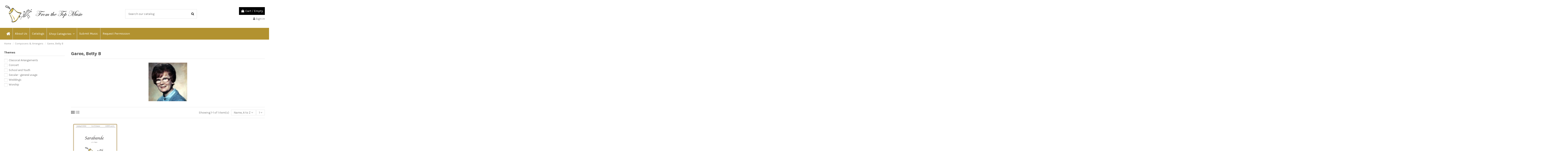

--- FILE ---
content_type: text/html; charset=utf-8
request_url: https://shop.fromthetopmusic.com/56-garee-betty-b
body_size: 15760
content:
<!doctype html>
<html lang="en">

<head>
    
        
  <meta charset="utf-8">


  <meta http-equiv="x-ua-compatible" content="ie=edge">



  


  


  <title>Garee, Betty B</title>
  
    
  
  
    
  
  <meta name="description" content="">
  <meta name="keywords" content="">
    
      <link rel="canonical" href="https://shop.fromthetopmusic.com/56-garee-betty-b">
    

  
      

  
    <script type="application/ld+json">
  {
    "@context": "https://schema.org",
    "@id": "#store-organization",
    "@type": "Organization",
    "name" : "From the Top Music",
    "url" : "https://shop.fromthetopmusic.com/",
  
      "logo": {
        "@type": "ImageObject",
        "url":"https://shop.fromthetopmusic.com/img/logo-1673534124.jpg"
      }
      }
</script>

<script type="application/ld+json">
  {
    "@context": "https://schema.org",
    "@type": "WebPage",
    "isPartOf": {
      "@type": "WebSite",
      "url":  "https://shop.fromthetopmusic.com/",
      "name": "From the Top Music"
    },
    "name": "Garee, Betty B",
    "url":  "https://shop.fromthetopmusic.com/56-garee-betty-b"
  }
</script>


  <script type="application/ld+json">
    {
      "@context": "https://schema.org",
      "@type": "BreadcrumbList",
      "itemListElement": [
                  {
            "@type": "ListItem",
            "position": 1,
            "name": "Home",
            "item": "https://shop.fromthetopmusic.com/"
          },              {
            "@type": "ListItem",
            "position": 2,
            "name": "Composers &amp; Arrangers",
            "item": "https://shop.fromthetopmusic.com/3-composers-arrangers"
          },              {
            "@type": "ListItem",
            "position": 3,
            "name": "Garee, Betty B",
            "item": "https://shop.fromthetopmusic.com/56-garee-betty-b"
          }          ]
    }
  </script>


  

  

    <script type="application/ld+json">
  {
    "@context": "https://schema.org",
    "@type": "ItemList",
    "itemListElement": [
          {
        "@type": "ListItem",
        "position": 0,
        "name": "Sarabande",
        "url": "https://shop.fromthetopmusic.com/home/839-sarabande.html"
      }        ]
  }
</script>



  
    
  



    <meta property="og:title" content="Garee, Betty B"/>
    <meta property="og:url" content="https://shop.fromthetopmusic.com/56-garee-betty-b"/>
    <meta property="og:site_name" content="From the Top Music"/>
    <meta property="og:description" content="">
    <meta property="og:type" content="website">


            <meta property="og:image" content="https://shop.fromthetopmusic.com/c/56-category_default/garee-betty-b.jpg">
        <meta property="og:image:width" content="1003">
        <meta property="og:image:height" content="200">
    





      <meta name="viewport" content="initial-scale=1,user-scalable=no,maximum-scale=1,width=device-width">
  




  <link rel="icon" type="image/vnd.microsoft.icon" href="https://shop.fromthetopmusic.com/img/favicon.ico?1673534124">
  <link rel="shortcut icon" type="image/x-icon" href="https://shop.fromthetopmusic.com/img/favicon.ico?1673534124">
    




    <link rel="stylesheet" href="https://shop.fromthetopmusic.com/themes/warehouse/assets/cache/theme-d77bd4118.css" type="text/css" media="all">




<link rel="preload" as="font"
      href="/themes/warehouse/assets/css/font-awesome/fonts/fontawesome-webfont.woff?v=4.7.0"
      type="font/woff" crossorigin="anonymous">
<link rel="preload" as="font"
      href="/themes/warehouse/assets/css/font-awesome/fonts/fontawesome-webfont.woff2?v=4.7.0"
      type="font/woff2" crossorigin="anonymous">


<link  rel="preload stylesheet"  as="style" href="/themes/warehouse/assets/css/font-awesome/css/font-awesome-preload.css"
       type="text/css" crossorigin="anonymous">





  

  <script>
        var elementorFrontendConfig = {"isEditMode":"","stretchedSectionContainer":"","instagramToken":false,"is_rtl":false,"ajax_csfr_token_url":"https:\/\/shop.fromthetopmusic.com\/module\/iqitelementor\/Actions?process=handleCsfrToken&ajax=1"};
        var iqitTheme = {"rm_sticky":"0","rm_breakpoint":0,"op_preloader":"0","cart_style":"floating","cart_confirmation":"modal","h_layout":"1","f_fixed":"","f_layout":"1","h_absolute":"0","h_sticky":"menu","hw_width":"inherit","hm_submenu_width":"fullwidth-background","h_search_type":"full","pl_lazyload":true,"pl_infinity":false,"pl_rollover":true,"pl_crsl_autoplay":false,"pl_slider_ld":4,"pl_slider_d":3,"pl_slider_t":2,"pl_slider_p":2,"pp_thumbs":"bottom","pp_zoom":"inner","pp_image_layout":"carousel","pp_tabs":"tabh","pl_grid_qty":false};
        var iqitcompare = {"nbProducts":0};
        var iqitcountdown_days = "d.";
        var iqitextendedproduct = {"speed":"70"};
        var iqitfdc_from = 0;
        var iqitmegamenu = {"sticky":"false","containerSelector":"#wrapper > .container"};
        var iqitwishlist = {"nbProducts":0};
        var prestashop = {"cart":{"products":[],"totals":{"total":{"type":"total","label":"Total","amount":0,"value":"$0.00"},"total_including_tax":{"type":"total","label":"Total (tax incl.)","amount":0,"value":"$0.00"},"total_excluding_tax":{"type":"total","label":"Total (tax excl.)","amount":0,"value":"$0.00"}},"subtotals":{"products":{"type":"products","label":"Subtotal","amount":0,"value":"$0.00"},"discounts":null,"shipping":{"type":"shipping","label":"Shipping","amount":0,"value":""},"tax":{"type":"tax","label":"Taxes","amount":0,"value":"$0.00"}},"products_count":0,"summary_string":"0 items","vouchers":{"allowed":0,"added":[]},"discounts":[],"minimalPurchase":0,"minimalPurchaseRequired":""},"currency":{"id":1,"name":"US Dollar","iso_code":"USD","iso_code_num":"840","sign":"$"},"customer":{"lastname":null,"firstname":null,"email":null,"birthday":null,"newsletter":null,"newsletter_date_add":null,"optin":null,"website":null,"company":null,"siret":null,"ape":null,"is_logged":false,"gender":{"type":null,"name":null},"addresses":[]},"language":{"name":"English (English)","iso_code":"en","locale":"en-US","language_code":"en-us","is_rtl":"0","date_format_lite":"m\/d\/Y","date_format_full":"m\/d\/Y H:i:s","id":1},"page":{"title":"","canonical":"https:\/\/shop.fromthetopmusic.com\/56-garee-betty-b","meta":{"title":"Garee, Betty B","description":"","keywords":"","robots":"index"},"page_name":"category","body_classes":{"lang-en":true,"lang-rtl":false,"country-US":true,"currency-USD":true,"layout-left-column":true,"page-category":true,"tax-display-disabled":true,"category-id-56":true,"category-Garee, Betty B":true,"category-id-parent-3":true,"category-depth-level-3":true},"admin_notifications":[]},"shop":{"name":"From the Top Music","logo":"https:\/\/shop.fromthetopmusic.com\/img\/logo-1673534124.jpg","stores_icon":"https:\/\/shop.fromthetopmusic.com\/img\/logo_stores.png","favicon":"https:\/\/shop.fromthetopmusic.com\/img\/favicon.ico"},"urls":{"base_url":"https:\/\/shop.fromthetopmusic.com\/","current_url":"https:\/\/shop.fromthetopmusic.com\/56-garee-betty-b","shop_domain_url":"https:\/\/shop.fromthetopmusic.com","img_ps_url":"https:\/\/shop.fromthetopmusic.com\/img\/","img_cat_url":"https:\/\/shop.fromthetopmusic.com\/img\/c\/","img_lang_url":"https:\/\/shop.fromthetopmusic.com\/img\/l\/","img_prod_url":"https:\/\/shop.fromthetopmusic.com\/img\/p\/","img_manu_url":"https:\/\/shop.fromthetopmusic.com\/img\/m\/","img_sup_url":"https:\/\/shop.fromthetopmusic.com\/img\/su\/","img_ship_url":"https:\/\/shop.fromthetopmusic.com\/img\/s\/","img_store_url":"https:\/\/shop.fromthetopmusic.com\/img\/st\/","img_col_url":"https:\/\/shop.fromthetopmusic.com\/img\/co\/","img_url":"https:\/\/shop.fromthetopmusic.com\/themes\/warehouse\/assets\/img\/","css_url":"https:\/\/shop.fromthetopmusic.com\/themes\/warehouse\/assets\/css\/","js_url":"https:\/\/shop.fromthetopmusic.com\/themes\/warehouse\/assets\/js\/","pic_url":"https:\/\/shop.fromthetopmusic.com\/upload\/","pages":{"address":"https:\/\/shop.fromthetopmusic.com\/address","addresses":"https:\/\/shop.fromthetopmusic.com\/addresses","authentication":"https:\/\/shop.fromthetopmusic.com\/login","cart":"https:\/\/shop.fromthetopmusic.com\/cart","category":"https:\/\/shop.fromthetopmusic.com\/index.php?controller=category","cms":"https:\/\/shop.fromthetopmusic.com\/index.php?controller=cms","contact":"https:\/\/shop.fromthetopmusic.com\/contact-us","discount":"https:\/\/shop.fromthetopmusic.com\/discount","guest_tracking":"https:\/\/shop.fromthetopmusic.com\/guest-tracking","history":"https:\/\/shop.fromthetopmusic.com\/order-history","identity":"https:\/\/shop.fromthetopmusic.com\/identity","index":"https:\/\/shop.fromthetopmusic.com\/","my_account":"https:\/\/shop.fromthetopmusic.com\/my-account","order_confirmation":"https:\/\/shop.fromthetopmusic.com\/order-confirmation","order_detail":"https:\/\/shop.fromthetopmusic.com\/index.php?controller=order-detail","order_follow":"https:\/\/shop.fromthetopmusic.com\/order-follow","order":"https:\/\/shop.fromthetopmusic.com\/order","order_return":"https:\/\/shop.fromthetopmusic.com\/index.php?controller=order-return","order_slip":"https:\/\/shop.fromthetopmusic.com\/credit-slip","pagenotfound":"https:\/\/shop.fromthetopmusic.com\/page-not-found","password":"https:\/\/shop.fromthetopmusic.com\/password-recovery","pdf_invoice":"https:\/\/shop.fromthetopmusic.com\/index.php?controller=pdf-invoice","pdf_order_return":"https:\/\/shop.fromthetopmusic.com\/index.php?controller=pdf-order-return","pdf_order_slip":"https:\/\/shop.fromthetopmusic.com\/index.php?controller=pdf-order-slip","prices_drop":"https:\/\/shop.fromthetopmusic.com\/prices-drop","product":"https:\/\/shop.fromthetopmusic.com\/index.php?controller=product","search":"https:\/\/shop.fromthetopmusic.com\/search","sitemap":"https:\/\/shop.fromthetopmusic.com\/sitemap","stores":"https:\/\/shop.fromthetopmusic.com\/stores","supplier":"https:\/\/shop.fromthetopmusic.com\/supplier","register":"https:\/\/shop.fromthetopmusic.com\/login?create_account=1","order_login":"https:\/\/shop.fromthetopmusic.com\/order?login=1"},"alternative_langs":[],"theme_assets":"\/themes\/warehouse\/assets\/","actions":{"logout":"https:\/\/shop.fromthetopmusic.com\/?mylogout="},"no_picture_image":{"bySize":{"small_default":{"url":"https:\/\/shop.fromthetopmusic.com\/img\/p\/en-default-small_default.jpg","width":98,"height":127},"cart_default":{"url":"https:\/\/shop.fromthetopmusic.com\/img\/p\/en-default-cart_default.jpg","width":125,"height":162},"home_default":{"url":"https:\/\/shop.fromthetopmusic.com\/img\/p\/en-default-home_default.jpg","width":236,"height":305},"large_default":{"url":"https:\/\/shop.fromthetopmusic.com\/img\/p\/en-default-large_default.jpg","width":381,"height":492},"medium_default":{"url":"https:\/\/shop.fromthetopmusic.com\/img\/p\/en-default-medium_default.jpg","width":452,"height":584},"thickbox_default":{"url":"https:\/\/shop.fromthetopmusic.com\/img\/p\/en-default-thickbox_default.jpg","width":1100,"height":1422}},"small":{"url":"https:\/\/shop.fromthetopmusic.com\/img\/p\/en-default-small_default.jpg","width":98,"height":127},"medium":{"url":"https:\/\/shop.fromthetopmusic.com\/img\/p\/en-default-large_default.jpg","width":381,"height":492},"large":{"url":"https:\/\/shop.fromthetopmusic.com\/img\/p\/en-default-thickbox_default.jpg","width":1100,"height":1422},"legend":""}},"configuration":{"display_taxes_label":false,"display_prices_tax_incl":false,"is_catalog":false,"show_prices":true,"opt_in":{"partner":false},"quantity_discount":{"type":"discount","label":"Unit discount"},"voucher_enabled":0,"return_enabled":0},"field_required":[],"breadcrumb":{"links":[{"title":"Home","url":"https:\/\/shop.fromthetopmusic.com\/"},{"title":"Composers & Arrangers","url":"https:\/\/shop.fromthetopmusic.com\/3-composers-arrangers"},{"title":"Garee, Betty B","url":"https:\/\/shop.fromthetopmusic.com\/56-garee-betty-b"}],"count":3},"link":{"protocol_link":"https:\/\/","protocol_content":"https:\/\/"},"time":1768383982,"static_token":"e98c8ee427517307bc7d9b007ba2fdeb","token":"9c5b7aacbcc745f400a9e61dbe61e310","debug":false};
        var prestashopFacebookAjaxController = "https:\/\/shop.fromthetopmusic.com\/module\/ps_facebook\/Ajax";
      </script>



  



    
    
    </head>

<body id="category" class="lang-en country-us currency-usd layout-left-column page-category tax-display-disabled category-id-56 category-garee-betty-b category-id-parent-3 category-depth-level-3 body-desktop-header-style-w-1">


    




    


<main id="main-page-content"  >
    
            

    <header id="header" class="desktop-header-style-w-1">
        
            
  <div class="header-banner">
    
  </div>




            <nav class="header-nav">
        <div class="container">
    
        <div class="row justify-content-between">
            <div class="col col-auto col-md left-nav">
                                            <div class="block-iqitlinksmanager block-iqitlinksmanager-2 block-links-inline d-inline-block">
            <ul>
                                                            <li>
                            <a
                                    href="https://shop.fromthetopmusic.com/content/1-delivery"
                                    title="Our terms and conditions of delivery"                                                                >
                                Delivery
                            </a>
                        </li>
                                                                                <li>
                            <a
                                    href="https://shop.fromthetopmusic.com/content/2-legal-notice"
                                    title="Legal notice"                                                                >
                                Legal Notice
                            </a>
                        </li>
                                                                                <li>
                            <a
                                    href="https://shop.fromthetopmusic.com/content/category/1-home"
                                    title=""                                                                >
                                Home
                            </a>
                        </li>
                                                </ul>
        </div>
    
            </div>
            <div class="col col-auto center-nav text-center">
                
             </div>
            <div class="col col-auto col-md right-nav text-right">
                <div class="d-inline-block">
    <a href="//shop.fromthetopmusic.com/module/iqitwishlist/view">
        <i class="fa fa-heart-o fa-fw" aria-hidden="true"></i> Wishlist (<span
                id="iqitwishlist-nb"></span>)
    </a>
</div>

             </div>
        </div>

                        </div>
            </nav>
        



<div id="desktop-header" class="desktop-header-style-1">
    
            
<div class="header-top">
    <div id="desktop-header-container" class="container">
        <div class="row align-items-center">
                            <div class="col col-auto col-header-left">
                    <div id="desktop_logo">
                        
  <a href="https://shop.fromthetopmusic.com/">
    <img class="logo img-fluid"
         src="https://shop.fromthetopmusic.com/img/logo-1673534124.jpg"
                  alt="From the Top Music"
         width="375"
         height="83"
    >
  </a>

                    </div>
                    
                </div>
                <div class="col col-header-center">
                                        <!-- Block search module TOP -->

<!-- Block search module TOP -->
<div id="search_widget" class="search-widget" data-search-controller-url="https://shop.fromthetopmusic.com/module/iqitsearch/searchiqit">
    <form method="get" action="https://shop.fromthetopmusic.com/module/iqitsearch/searchiqit">
        <div class="input-group">
            <input type="text" name="s" value="" data-all-text="Show all results"
                   data-blog-text="Blog post"
                   data-product-text="Product"
                   data-brands-text="Brand"
                   autocomplete="off" autocorrect="off" autocapitalize="off" spellcheck="false"
                   placeholder="Search our catalog" class="form-control form-search-control" />
            <button type="submit" class="search-btn">
                <i class="fa fa-search"></i>
            </button>
        </div>
    </form>
</div>
<!-- /Block search module TOP -->

<!-- /Block search module TOP -->


                    
                </div>
                        <div class="col col-auto col-header-right text-right">
                                    
                                            <div id="ps-shoppingcart-wrapper">
    <div id="ps-shoppingcart"
         class="header-cart-default ps-shoppingcart dropdown">
         <div id="blockcart" class="blockcart cart-preview"
         data-refresh-url="//shop.fromthetopmusic.com/module/ps_shoppingcart/ajax">
        <a id="cart-toogle" class="cart-toogle header-btn header-cart-btn" data-toggle="dropdown" data-display="static">
            <i class="fa fa-shopping-bag fa-fw icon" aria-hidden="true"><span class="cart-products-count-btn  d-none">0</span></i>
            <span class="info-wrapper">
            <span class="title">Cart</span>
            <span class="cart-toggle-details">
            <span class="text-faded cart-separator"> / </span>
                            Empty
                        </span>
            </span>
        </a>
        <div id="_desktop_blockcart-content" class="dropdown-menu-custom dropdown-menu">
    <div id="blockcart-content" class="blockcart-content" >
        <div class="cart-title">
            <span class="modal-title">Your cart</span>
            <button type="button" id="js-cart-close" class="close">
                <span>×</span>
            </button>
            <hr>
        </div>
                    <span class="no-items">There are no more items in your cart</span>
            </div>
</div> </div>




    </div>
</div>

                                        
                
                <div id="user_info">
            <a
                href="https://shop.fromthetopmusic.com/my-account"
                title="Log in to your customer account"
                rel="nofollow"
        ><i class="fa fa-user" aria-hidden="true"></i>
            <span>Sign in</span>
        </a>
    </div>


                
            </div>
            <div class="col-12">
                <div class="row">
                    
                </div>
            </div>
        </div>
    </div>
</div>
<div class="container iqit-megamenu-container">	<div id="iqitmegamenu-wrapper" class="iqitmegamenu-wrapper iqitmegamenu-all">
		<div class="container container-iqitmegamenu">
		<div id="iqitmegamenu-horizontal" class="iqitmegamenu  clearfix" role="navigation">

								
				<nav id="cbp-hrmenu" class="cbp-hrmenu cbp-horizontal cbp-hrsub-narrow">
					<ul>
												<li id="cbp-hrmenu-tab-1" class="cbp-hrmenu-tab cbp-hrmenu-tab-1 cbp-onlyicon ">
	<a href="https://shop.fromthetopmusic.com/" class="nav-link" >

								<span class="cbp-tab-title"> <i class="icon fa fa-home cbp-mainlink-icon"></i>
								</span>
														</a>
													</li>
												<li id="cbp-hrmenu-tab-3" class="cbp-hrmenu-tab cbp-hrmenu-tab-3 ">
	<a href="https://shop.fromthetopmusic.com/content/4-about-us" class="nav-link" >

								<span class="cbp-tab-title">
								About Us</span>
														</a>
													</li>
												<li id="cbp-hrmenu-tab-4" class="cbp-hrmenu-tab cbp-hrmenu-tab-4 ">
	<a href="https://shop.fromthetopmusic.com/content/6-catalogs" class="nav-link" >

								<span class="cbp-tab-title">
								Catalogs</span>
														</a>
													</li>
												<li id="cbp-hrmenu-tab-9" class="cbp-hrmenu-tab cbp-hrmenu-tab-9  cbp-has-submeu">
	<a role="button" class="cbp-empty-mlink nav-link">

								<span class="cbp-tab-title">
								Shop Categories <i class="fa fa-angle-down cbp-submenu-aindicator"></i></span>
														</a>
														<div class="cbp-hrsub col-12">
								<div class="cbp-hrsub-inner">
									<div class="container iqitmegamenu-submenu-container">
									
																																	




<div class="row menu_row menu-element  first_rows menu-element-id-1">
                

                                                




    <div class="col-4 cbp-menu-column cbp-menu-element menu-element-id-2 ">
        <div class="cbp-menu-column-inner">
                        
                
                
                                            <ul class="cbp-links cbp-valinks cbp-valinks-vertical">
                                                                                                <li><a href="https://shop.fromthetopmusic.com/3-composers-arrangers"
                                           >Composers &amp; Arrangers</a>
                                    </li>
                                                                                    </ul>
                    
                
            

            
            </div>    </div>
                                    




    <div class="col-4 cbp-menu-column cbp-menu-element menu-element-id-3 ">
        <div class="cbp-menu-column-inner">
                        
                
                
                                            <ul class="cbp-links cbp-valinks cbp-valinks-vertical">
                                                                                                                </ul>
                    
                
            

            
            </div>    </div>
                                    




    <div class="col-4 cbp-menu-column cbp-menu-element menu-element-id-4 ">
        <div class="cbp-menu-column-inner">
                        
                
                
                                            <ul class="cbp-links cbp-valinks cbp-valinks-vertical">
                                                                                                <li><a href="https://shop.fromthetopmusic.com/5-festival-music-upcoming"
                                           >Festival Music ~ upcoming</a>
                                    </li>
                                                                                    </ul>
                    
                
            

            
            </div>    </div>
                            
                </div>
																							




<div class="row menu_row menu-element  first_rows menu-element-id-5">
                

                                                




    <div class="col-4 cbp-menu-column cbp-menu-element menu-element-id-6 ">
        <div class="cbp-menu-column-inner">
                        
                
                
                                            <ul class="cbp-links cbp-valinks cbp-valinks-vertical">
                                                                                                <li><a href="https://shop.fromthetopmusic.com/6-handbell-choir-music"
                                           >Handbell Choir Music</a>
                                    </li>
                                                                                    </ul>
                    
                
            

            
            </div>    </div>
                                    




    <div class="col-4 cbp-menu-column cbp-menu-element menu-element-id-7 ">
        <div class="cbp-menu-column-inner">
                        
                
                
                                            <ul class="cbp-links cbp-valinks cbp-valinks-vertical">
                                                                                                <li><a href="https://shop.fromthetopmusic.com/7-handchimes-only"
                                           >Handchimes Only</a>
                                    </li>
                                                                                    </ul>
                    
                
            

            
            </div>    </div>
                                    




    <div class="col-4 cbp-menu-column cbp-menu-element menu-element-id-8 ">
        <div class="cbp-menu-column-inner">
                        
                
                
                                            <ul class="cbp-links cbp-valinks cbp-valinks-vertical">
                                                                                                <li><a href="https://shop.fromthetopmusic.com/8-hidden-gems"
                                           >Hidden Gems</a>
                                    </li>
                                                                                    </ul>
                    
                
            

            
            </div>    </div>
                            
                </div>
																							




<div class="row menu_row menu-element  first_rows menu-element-id-9">
                

                                                




    <div class="col-4 cbp-menu-column cbp-menu-element menu-element-id-10 ">
        <div class="cbp-menu-column-inner">
                        
                
                
                                            <ul class="cbp-links cbp-valinks cbp-valinks-vertical">
                                                                                                <li><a href="https://shop.fromthetopmusic.com/9-new-releases"
                                           >New Releases</a>
                                    </li>
                                                                                    </ul>
                    
                
            

            
            </div>    </div>
                                    




    <div class="col-4 cbp-menu-column cbp-menu-element menu-element-id-11 ">
        <div class="cbp-menu-column-inner">
                        
                
                
                                            <ul class="cbp-links cbp-valinks cbp-valinks-vertical">
                                                                                                <li><a href="https://shop.fromthetopmusic.com/10-catalogs"
                                           >Catalogs</a>
                                    </li>
                                                                                    </ul>
                    
                
            

            
            </div>    </div>
                                    




    <div class="col-4 cbp-menu-column cbp-menu-element menu-element-id-12 ">
        <div class="cbp-menu-column-inner">
                        
                
                
                                            <ul class="cbp-links cbp-valinks cbp-valinks-vertical">
                                                                                                <li><a href="https://shop.fromthetopmusic.com/11-mp3-accompaniment-tracks"
                                           >MP3 Accompaniment Tracks</a>
                                    </li>
                                                                                    </ul>
                    
                
            

            
            </div>    </div>
                            
                </div>
																							




<div class="row menu_row menu-element  first_rows menu-element-id-13">
                

                                                




    <div class="col-4 cbp-menu-column cbp-menu-element menu-element-id-14 ">
        <div class="cbp-menu-column-inner">
                        
                
                
                                            <ul class="cbp-links cbp-valinks cbp-valinks-vertical">
                                                                                                <li><a href="https://shop.fromthetopmusic.com/181-solos-ensembles"
                                           >Solos &amp; Ensembles</a>
                                    </li>
                                                                                    </ul>
                    
                
            

            
            </div>    </div>
                                    




    <div class="col-4 cbp-menu-column cbp-menu-element menu-element-id-15 ">
        <div class="cbp-menu-column-inner">
                        
                
                
                                            <ul class="cbp-links cbp-valinks cbp-valinks-vertical">
                                                                                                <li><a href="https://shop.fromthetopmusic.com/182-bells-instruments-voice"
                                           >Bells, Instruments, Voice</a>
                                    </li>
                                                                                    </ul>
                    
                
            

            
            </div>    </div>
                                    




    <div class="col-4 cbp-menu-column cbp-menu-element menu-element-id-16 ">
        <div class="cbp-menu-column-inner">
                        
                
                
                                            <ul class="cbp-links cbp-valinks cbp-valinks-vertical">
                                                                                                <li><a href="https://shop.fromthetopmusic.com/183-themes"
                                           >Themes</a>
                                    </li>
                                                                                    </ul>
                    
                
            

            
            </div>    </div>
                            
                </div>
																							




<div class="row menu_row menu-element  first_rows menu-element-id-17">
                

                                                




    <div class="col-4 cbp-menu-column cbp-menu-element menu-element-id-18 ">
        <div class="cbp-menu-column-inner">
                        
                
                
                                            <ul class="cbp-links cbp-valinks cbp-valinks-vertical">
                                                                                                <li><a href="https://shop.fromthetopmusic.com/184-level-of-difficulty"
                                           >Level of Difficulty</a>
                                    </li>
                                                                                    </ul>
                    
                
            

            
            </div>    </div>
                                    




    <div class="col-3 cbp-menu-column cbp-menu-element menu-element-id-19 ">
        <div class="cbp-menu-column-inner">
                        
                
                
                                            <ul class="cbp-links cbp-valinks cbp-valinks-vertical">
                                                                                                <li><a href="https://shop.fromthetopmusic.com/185-octave-ranges"
                                           >Octave Ranges</a>
                                    </li>
                                                                                    </ul>
                    
                
            

            
            </div>    </div>
                            
                </div>
																					
																			</div>
								</div>
							</div>
													</li>
												<li id="cbp-hrmenu-tab-5" class="cbp-hrmenu-tab cbp-hrmenu-tab-5 ">
	<a href="https://shop.fromthetopmusic.com/content/8-submit-music" class="nav-link" >

								<span class="cbp-tab-title">
								Submit Music</span>
														</a>
													</li>
												<li id="cbp-hrmenu-tab-6" class="cbp-hrmenu-tab cbp-hrmenu-tab-6 ">
	<a href="https://shop.fromthetopmusic.com/content/7-request-permission" class="nav-link" >

								<span class="cbp-tab-title">
								Request Permission</span>
														</a>
													</li>
											</ul>
				</nav>
		</div>
		</div>
		<div id="sticky-cart-wrapper"></div>
	</div>

<div id="_desktop_iqitmegamenu-mobile">
	<div id="iqitmegamenu-mobile">
		
		<ul>
		



	
	<li><a  href="https://shop.fromthetopmusic.com/" >Home</a></li><li><a  href="https://shop.fromthetopmusic.com/content/4-about-us" >About us</a></li><li><a  href="https://shop.fromthetopmusic.com/content/6-catalogs" >Catalogs</a></li><li><a  href="https://shop.fromthetopmusic.com/content/7-request-permission" >Request Permission</a></li><li><a  href="https://shop.fromthetopmusic.com/content/8-submit-music" >Submit Music</a></li><li><span class="mm-expand"><i class="fa fa-angle-down expand-icon" aria-hidden="true"></i><i class="fa fa-angle-up close-icon" aria-hidden="true"></i></span><a  href="https://shop.fromthetopmusic.com/3-composers-arrangers" >Composers &amp; Arrangers</a>
	<ul><li><a  href="https://shop.fromthetopmusic.com/290-avant-bob" >Avant, Bob</a></li><li><a  href="https://shop.fromthetopmusic.com/12-afdahl-lee-j" >Afdahl, Lee J</a></li><li><a  href="https://shop.fromthetopmusic.com/13-agape-ringers" >Agape Ringers</a></li><li><a  href="https://shop.fromthetopmusic.com/14-alequin-meredith" >Alequin, Meredith</a></li><li><a  href="https://shop.fromthetopmusic.com/15-allen-paul" >Allen, Paul</a></li><li><a  href="https://shop.fromthetopmusic.com/16-anderson-christine" >Anderson, Christine</a></li><li><a  href="https://shop.fromthetopmusic.com/17-anderson-douglas" >Anderson, Douglas</a></li><li><a  href="https://shop.fromthetopmusic.com/18-anschicks-phyllis" >Anschicks, Phyllis</a></li><li><a  href="https://shop.fromthetopmusic.com/19-aprile-william" >Aprile, William</a></li><li><a  href="https://shop.fromthetopmusic.com/20-ashley-linda" >Ashley, Linda</a></li><li><a  href="https://shop.fromthetopmusic.com/21-austin-brenda" >Austin, Brenda</a></li><li><a  href="https://shop.fromthetopmusic.com/22-avila-carlos-j" >Ávila, Carlos J</a></li><li><a  href="https://shop.fromthetopmusic.com/23-baker-dave" >Baker, Dave</a></li><li><a  href="https://shop.fromthetopmusic.com/24-barnard-nicholas" >Barnard, Nicholas</a></li><li><a  href="https://shop.fromthetopmusic.com/25-barrow-lee-g" >Barrow, Lee G.</a></li><li><a  href="https://shop.fromthetopmusic.com/26-bauer-lawrence-p-jr" >Bauer, Lawrence P, Jr</a></li><li><a  href="https://shop.fromthetopmusic.com/292-bawden-james-s-" >Bawden, James S.</a></li><li><a  href="https://shop.fromthetopmusic.com/27-benton-douglas-j" >Benton, Douglas J</a></li><li><a  href="https://shop.fromthetopmusic.com/28-benton-robin" >Benton, Robin</a></li><li><a  href="https://shop.fromthetopmusic.com/29-berryman-stephanie" >Berryman, Stephanie</a></li><li><a  href="https://shop.fromthetopmusic.com/30-bettcher-peggy" >Bettcher, Peggy</a></li><li><a  href="https://shop.fromthetopmusic.com/31-blakey-helen" >Blakey, Helen</a></li><li><a  href="https://shop.fromthetopmusic.com/32-blanton-michael" >Blanton, Michael</a></li><li><a  href="https://shop.fromthetopmusic.com/33-boatright-linda" >Boatright, Linda</a></li><li><a  href="https://shop.fromthetopmusic.com/34-boswell-ambeisa" >Boswell, Ambeisa</a></li><li><a  href="https://shop.fromthetopmusic.com/293-brandt-billy" >Brandt, Billy</a></li><li><a  href="https://shop.fromthetopmusic.com/308-bromme-derek" >Bromme, Derek</a></li><li><a  href="https://shop.fromthetopmusic.com/35-burton-chris" >Burton, Chris</a></li><li><a  href="https://shop.fromthetopmusic.com/36-caimano-dorothy" >Caimano, Dorothy</a></li><li><a  href="https://shop.fromthetopmusic.com/37-callahan-frances" >Callahan, Frances</a></li><li><a  href="https://shop.fromthetopmusic.com/38-caminiti-cj" >Caminiti, CJ</a></li><li><a  href="https://shop.fromthetopmusic.com/39-cassils-craig" >Cassils, Craig</a></li><li><a  href="https://shop.fromthetopmusic.com/40-childers-brian" >Childers, Brian</a></li><li><a  href="https://shop.fromthetopmusic.com/41-compton-matthew" >Compton, Matthew</a></li><li><a  href="https://shop.fromthetopmusic.com/42-daniel-joseph" >Daniel, Joseph</a></li><li><a  href="https://shop.fromthetopmusic.com/43-davidson-beth" >Davidson, Beth</a></li><li><a  href="https://shop.fromthetopmusic.com/44-dewalt-darryl" >Dewalt, Darryl</a></li><li><a  href="https://shop.fromthetopmusic.com/45-donoho-diana" >Donoho, Diana</a></li><li><a  href="https://shop.fromthetopmusic.com/46-dorgan-lonnie" >Dorgan, Lonnie</a></li><li><a  href="https://shop.fromthetopmusic.com/296-paul-douglas" >Paul Douglas</a></li><li><a  href="https://shop.fromthetopmusic.com/47-downey-erin" >Downey, Erin</a></li><li><a  href="https://shop.fromthetopmusic.com/48-downey-gail" >Downey, Gail</a></li><li><a  href="https://shop.fromthetopmusic.com/49-durbin-monika" >Durbin, Monika</a></li><li><a  href="https://shop.fromthetopmusic.com/50-edwards-dan-r" >Edwards, Dan R</a></li><li><a  href="https://shop.fromthetopmusic.com/51-eithun-mitchell" >Eithun, Mitchell</a></li><li><a  href="https://shop.fromthetopmusic.com/52-ekle-dillon-j" >Ekle, Dillon J</a></li><li><a  href="https://shop.fromthetopmusic.com/53-estabrook-dean-m" >Estabrook, Dean M</a></li><li><a  href="https://shop.fromthetopmusic.com/307-ethridge-robin" >Ethridge, Robin</a></li><li><a  href="https://shop.fromthetopmusic.com/54-fast-mary-lou" >Fast, Mary Lou</a></li><li><a  href="https://shop.fromthetopmusic.com/55-galyon-joe" >Galyon, Joe</a></li><li><a  href="https://shop.fromthetopmusic.com/309-gardner-robert" >Gardner, Robert</a></li><li><a  href="https://shop.fromthetopmusic.com/56-garee-betty-b" >Garee, Betty B</a></li><li><a  href="https://shop.fromthetopmusic.com/57-garton-sue" >Garton, Sue</a></li><li><a  href="https://shop.fromthetopmusic.com/310-gibby-daniel" >Gibby, Daniel</a></li><li><a  href="https://shop.fromthetopmusic.com/58-gideon-jonathon" >Gideon, Jonathon</a></li><li><a  href="https://shop.fromthetopmusic.com/59-gingrich-shawn" >Gingrich, Shawn</a></li><li><a  href="https://shop.fromthetopmusic.com/60-glasgow-michael" >Glasgow, Michael</a></li><li><a  href="https://shop.fromthetopmusic.com/61-gramann-fred" >Gramann, Fred</a></li><li><a  href="https://shop.fromthetopmusic.com/62-green-brad" >Green, Brad</a></li><li><a  href="https://shop.fromthetopmusic.com/63-griffin-jackie" >Griffin, Jackie</a></li><li><a  href="https://shop.fromthetopmusic.com/64-gross-william" >Gross, William</a></li><li><a  href="https://shop.fromthetopmusic.com/65-guebert-alex" >Guebert, Alex</a></li><li><a  href="https://shop.fromthetopmusic.com/66-habicht-ann" >Habicht, Ann</a></li><li><a  href="https://shop.fromthetopmusic.com/67-hakes-derek-k" >Hakes, Derek K</a></li><li><a  href="https://shop.fromthetopmusic.com/68-handley-andrea" >Handley, Andrea</a></li><li><a  href="https://shop.fromthetopmusic.com/69-hanson-nicholas-a" >Hanson, Nicholas A</a></li><li><a  href="https://shop.fromthetopmusic.com/70-hessemer-kay" >Hessemer, Kay</a></li><li><a  href="https://shop.fromthetopmusic.com/71-holdsworth-rick" >Holdsworth, Rick</a></li><li><a  href="https://shop.fromthetopmusic.com/72-hooper-john" >Hooper, John</a></li><li><a  href="https://shop.fromthetopmusic.com/73-huddleston-j-christine" >Huddleston, J. Christine</a></li><li><a  href="https://shop.fromthetopmusic.com/74-hurlbutt-patricia" >Hurlbutt, Patricia</a></li><li><a  href="https://shop.fromthetopmusic.com/75-hytch-kenneth" >Hytch, Kenneth</a></li><li><a  href="https://shop.fromthetopmusic.com/76-johnson-jad-and-allison" >Johnson, Jad and Allison</a></li><li><a  href="https://shop.fromthetopmusic.com/77-johnson-richard" >Johnson, Richard</a></li><li><a  href="https://shop.fromthetopmusic.com/78-jordan-david" >Jordan, David</a></li><li><a  href="https://shop.fromthetopmusic.com/79-joy-michael" >Joy, Michael</a></li><li><a  href="https://shop.fromthetopmusic.com/297-kaylor-jason" >Kaylor, Jason</a></li><li><a  href="https://shop.fromthetopmusic.com/80-keith-heather" >Keith, Heather</a></li><li><a  href="https://shop.fromthetopmusic.com/81-kellermeyer-david" >Kellermeyer, David</a></li><li><a  href="https://shop.fromthetopmusic.com/82-kent-david-r" >Kent, David R</a></li><li><a  href="https://shop.fromthetopmusic.com/304-kerr-jonathan-w" >Kerr, Jonathan W</a></li><li><a  href="https://shop.fromthetopmusic.com/83-kinney-paul" >Kinney, Paul</a></li><li><a  href="https://shop.fromthetopmusic.com/84-ko-kevin" >Ko, Kevin</a></li><li><a  href="https://shop.fromthetopmusic.com/85-kristenson-jane" >Kristenson, Jane</a></li><li><a  href="https://shop.fromthetopmusic.com/86-krug-jason" >Krug, Jason</a></li><li><a  href="https://shop.fromthetopmusic.com/87-lamb-linda-r" >Lamb, Linda R</a></li><li><a  href="https://shop.fromthetopmusic.com/88-lamb-robert-james" >Lamb, Robert James</a></li><li><a  href="https://shop.fromthetopmusic.com/89-laumann-craig" >Laumann, Craig</a></li><li><a  href="https://shop.fromthetopmusic.com/90-leung-chi-hin" >Leung, Chi-hin</a></li><li><a  href="https://shop.fromthetopmusic.com/91-lewis-blanche-marie" >Lewis, Blanche Marie</a></li><li><a  href="https://shop.fromthetopmusic.com/92-loiacono-kenneth" >Loiacono, Kenneth</a></li><li><a  href="https://shop.fromthetopmusic.com/93-love-joel" >Love, Joel</a></li><li><a  href="https://shop.fromthetopmusic.com/94-luttrell-sueda" >Luttrell, Sueda</a></li><li><a  href="https://shop.fromthetopmusic.com/95-lyons-danny" >Lyons, Danny</a></li><li><a  href="https://shop.fromthetopmusic.com/96-maakestad-amy" >Maakestad, Amy</a></li><li><a  href="https://shop.fromthetopmusic.com/97-malinowski-john" >Malinowski, John</a></li><li><a  href="https://shop.fromthetopmusic.com/98-mallory-ron" >Mallory, Ron</a></li><li><a  href="https://shop.fromthetopmusic.com/99-martin-bob" >Martin, Bob</a></li><li><a  href="https://shop.fromthetopmusic.com/100-martinez-ortiz-rafael-d" >Martinez-Ortiz, Rafael D</a></li><li><a  href="https://shop.fromthetopmusic.com/101-martinez-felix-s" >Martínez, Félix S.</a></li><li><a  href="https://shop.fromthetopmusic.com/102-mathis-william-h" >Mathis, William H</a></li><li><a  href="https://shop.fromthetopmusic.com/103-mazzatenta-michael" >Mazzatenta, Michael</a></li><li><a  href="https://shop.fromthetopmusic.com/104-mcchesney-kevin" >McChesney, Kevin</a></li><li><a  href="https://shop.fromthetopmusic.com/105-mcghee-rebekah" >McGhee, Rebekah</a></li><li><a  href="https://shop.fromthetopmusic.com/106-mcglasson-scott" >McGlasson, Scott</a></li><li><a  href="https://shop.fromthetopmusic.com/107-mcklveen-paul" >McKlveen, Paul</a></li><li><a  href="https://shop.fromthetopmusic.com/108-merrett-fred-a" >Merrett, Fred A</a></li><li><a  href="https://shop.fromthetopmusic.com/109-meyer-kurt" >Meyer, Kurt</a></li><li><a  href="https://shop.fromthetopmusic.com/294-meyer-patrick-w" >Meyer, Patrick W</a></li><li><a  href="https://shop.fromthetopmusic.com/110-mills-tom" >Mills, Tom</a></li><li><a  href="https://shop.fromthetopmusic.com/111-missel-tammera" >Missel, Tammera</a></li><li><a  href="https://shop.fromthetopmusic.com/112-mizell-carol-lynn" >Mizell, Carol Lynn</a></li><li><a  href="https://shop.fromthetopmusic.com/113-morris-hart" >Morris, Hart</a></li><li><a  href="https://shop.fromthetopmusic.com/114-murphy-marcia-m" >Murphy, Marcia M</a></li><li><a  href="https://shop.fromthetopmusic.com/115-nelson-susan-t" >Nelson, Susan T</a></li><li><a  href="https://shop.fromthetopmusic.com/116-newell-frances" >Newell, Frances</a></li><li><a  href="https://shop.fromthetopmusic.com/117-norman-nancy" >Norman, Nancy</a></li><li><a  href="https://shop.fromthetopmusic.com/118-norris-leila" >Norris, Leila</a></li><li><a  href="https://shop.fromthetopmusic.com/119-nugent-raymond" >Nugent, Raymond</a></li><li><a  href="https://shop.fromthetopmusic.com/120-olstad-brent" >Olstad, Brent</a></li><li><a  href="https://shop.fromthetopmusic.com/121-onstead-caleb" >Onstead, Caleb</a></li><li><a  href="https://shop.fromthetopmusic.com/122-palmer-j-h-laverne" >Palmer, J H LaVerne</a></li><li><a  href="https://shop.fromthetopmusic.com/123-park-h" >Park, H.</a></li><li><a  href="https://shop.fromthetopmusic.com/124-parsons-thomas-e" >Parsons, Thomas E</a></li><li><a  href="https://shop.fromthetopmusic.com/125-patty-jane" >Patty, Jane</a></li><li><a  href="https://shop.fromthetopmusic.com/126-peck-chris" >Peck, Chris</a></li><li><a  href="https://shop.fromthetopmusic.com/127-peery-charles-e" >Peery, Charles E</a></li><li><a  href="https://shop.fromthetopmusic.com/128-peters-elizabeth" >Peters, Elizabeth</a></li><li><a  href="https://shop.fromthetopmusic.com/129-pfitzinger-scott" >Pfitzinger, Scott</a></li><li><a  href="https://shop.fromthetopmusic.com/130-phillips-judy" >Phillips, Judy</a></li><li><a  href="https://shop.fromthetopmusic.com/131-pinson-joseph" >Pinson, Joseph</a></li><li><a  href="https://shop.fromthetopmusic.com/132-prins-matthew" >Prins, Matthew</a></li><li><a  href="https://shop.fromthetopmusic.com/133-purvis-jasmine" >Purvis, Jasmine</a></li><li><a  href="https://shop.fromthetopmusic.com/134-quadrille-sharon-schmidt" >Quadrille - Sharon Schmidt</a></li><li><a  href="https://shop.fromthetopmusic.com/135-radford-betty-b" >Radford, Betty B</a></li><li><a  href="https://shop.fromthetopmusic.com/136-ragan-guy" >Ragan, Guy</a></li><li><a  href="https://shop.fromthetopmusic.com/305-reed-christopher" >Reed, Christopher</a></li><li><a  href="https://shop.fromthetopmusic.com/137-reese-alan-d" >Reese, Alan D.</a></li><li><a  href="https://shop.fromthetopmusic.com/138-riker-robert-scott" >Riker, Robert Scott</a></li><li><a  href="https://shop.fromthetopmusic.com/139-ringham-william" >Ringham, William</a></li><li><a  href="https://shop.fromthetopmusic.com/140-rios-escribano-enrique" >Rios-Escribano, Enrique</a></li><li><a  href="https://shop.fromthetopmusic.com/299-ristow-caitlin" >Ristow, Caitlin</a></li><li><a  href="https://shop.fromthetopmusic.com/141-rivera-aponte-carlos-e" >Rivera-Aponte, Carlos E</a></li><li><a  href="https://shop.fromthetopmusic.com/142-scheffter-barbara" >Scheffter, Barbara</a></li><li><a  href="https://shop.fromthetopmusic.com/143-scholes-linda" >Scholes, Linda</a></li><li><a  href="https://shop.fromthetopmusic.com/144-seemann-brian" >Seemann, Brian</a></li><li><a  href="https://shop.fromthetopmusic.com/145-sherlock-tim" >Sherlock, Tim</a></li><li><a  href="https://shop.fromthetopmusic.com/146-sherman-arnold" >Sherman, Arnold</a></li><li><a  href="https://shop.fromthetopmusic.com/147-smith-carol" >Smith, Carol</a></li><li><a  href="https://shop.fromthetopmusic.com/148-spicer-robert" >Spicer, Robert</a></li><li><a  href="https://shop.fromthetopmusic.com/149-stephenson-valerie" >Stephenson, Valerie</a></li><li><a  href="https://shop.fromthetopmusic.com/150-stewart-kevin" >Stewart, Kevin</a></li><li><a  href="https://shop.fromthetopmusic.com/151-stover-eric-m" >Stover, Eric M</a></li><li><a  href="https://shop.fromthetopmusic.com/152-strepka-kimberlee" >Strepka, Kimberlee</a></li><li><a  href="https://shop.fromthetopmusic.com/153-stroobach-erwin" >Stroobach, Erwin</a></li><li><a  href="https://shop.fromthetopmusic.com/154-stults-tyleen" >Stults, Tyleen</a></li><li><a  href="https://shop.fromthetopmusic.com/155-sue-larry" >Sue, Larry</a></li><li><a  href="https://shop.fromthetopmusic.com/156-tervo-brian" >Tervo, Brian</a></li><li><a  href="https://shop.fromthetopmusic.com/157-thompson-karen" >Thompson, Karen</a></li><li><a  href="https://shop.fromthetopmusic.com/158-thompson-martha-lynn" >Thompson, Martha Lynn</a></li><li><a  href="https://shop.fromthetopmusic.com/159-treisback-judith" >Treisback, Judith</a></li><li><a  href="https://shop.fromthetopmusic.com/160-tucker-benjamin" >Tucker, Benjamin</a></li><li><a  href="https://shop.fromthetopmusic.com/161-tucker-sondra" >Tucker, Sondra</a></li><li><a  href="https://shop.fromthetopmusic.com/298-turner-julie" >Turner, Julie</a></li><li><a  href="https://shop.fromthetopmusic.com/162-usher-marquise" >Usher, Marquise</a></li><li><a  href="https://shop.fromthetopmusic.com/300-ujifusa-daniel" >Ujifusa, Daniel</a></li><li><a  href="https://shop.fromthetopmusic.com/163-waldron-thomas-m" >Waldron, Thomas M</a></li><li><a  href="https://shop.fromthetopmusic.com/303-walsh-mary-s" >Walsh, Mary S.</a></li><li><a  href="https://shop.fromthetopmusic.com/164-waugh-timothy-h" >Waugh, Timothy H</a></li><li><a  href="https://shop.fromthetopmusic.com/165-webber-kyle" >Webber, Kyle</a></li><li><a  href="https://shop.fromthetopmusic.com/166-werner-barbara" >Werner, Barbara</a></li><li><a  href="https://shop.fromthetopmusic.com/167-white-jeff" >White, Jeff</a></li><li><a  href="https://shop.fromthetopmusic.com/168-williams-gina-marie" >Williams, Gina Marie</a></li><li><a  href="https://shop.fromthetopmusic.com/169-wilson-malcolm-c" >Wilson, Malcolm C</a></li><li><a  href="https://shop.fromthetopmusic.com/170-wissinger-kathleen" >Wissinger, Kathleen</a></li><li><a  href="https://shop.fromthetopmusic.com/171-wood-d-ann" >Wood, D Ann</a></li><li><a  href="https://shop.fromthetopmusic.com/172-yiu-chris" >Yiu, Chris</a></li></ul></li><li><a  href="https://shop.fromthetopmusic.com/5-festival-music-upcoming" >Festival Music ~ upcoming</a></li><li><a  href="https://shop.fromthetopmusic.com/6-handbell-choir-music" >Handbell Choir Music</a></li><li><a  href="https://shop.fromthetopmusic.com/7-handchimes-only" >Handchimes Only</a></li><li><a  href="https://shop.fromthetopmusic.com/8-hidden-gems" >Hidden Gems</a></li><li><a  href="https://shop.fromthetopmusic.com/9-new-releases" >New Releases</a></li><li><span class="mm-expand"><i class="fa fa-angle-down expand-icon" aria-hidden="true"></i><i class="fa fa-angle-up close-icon" aria-hidden="true"></i></span><a  href="https://shop.fromthetopmusic.com/10-catalogs" >Catalogs</a>
	<ul><li><a  href="https://shop.fromthetopmusic.com/180-2023-january-catalog" >2023 January Catalog</a></li><li><a  href="https://shop.fromthetopmusic.com/177-2021-june-catalog" >2021 June Catalog</a></li><li><a  href="https://shop.fromthetopmusic.com/178-2022-january-catalog" >2022 January Catalog</a></li><li><a  href="https://shop.fromthetopmusic.com/179-2022-june-catalog" >2022 June Catalog</a></li><li><a  href="https://shop.fromthetopmusic.com/289-2023-summer" >2023 Summer</a></li><li><a  href="https://shop.fromthetopmusic.com/291-new-releases" >New Releases</a></li><li><a  href="https://shop.fromthetopmusic.com/302-2024-summer-catalog" >2024 Summer Catalog</a></li><li><a  href="https://shop.fromthetopmusic.com/306-2025-winter-catalog" >2025 Winter Catalog</a></li><li><a  href="https://shop.fromthetopmusic.com/311-2025-summer-catalog" >2025 Summer Catalog</a></li></ul></li><li><a  href="https://shop.fromthetopmusic.com/11-mp3-accompaniment-tracks" >MP3 Accompaniment Tracks</a></li>
		</ul>
		
	</div>
</div>
</div>


    </div>



    <div id="mobile-header" class="mobile-header-style-1">
                    <div id="mobile-header-sticky">
    <div class="container">
        <div class="mobile-main-bar">
            <div class="row no-gutters align-items-center row-mobile-header">
                <div class="col col-auto col-mobile-btn col-mobile-btn-menu col-mobile-menu-push">
                    <a class="m-nav-btn" data-toggle="dropdown" data-display="static"><i class="fa fa-bars" aria-hidden="true"></i>
                        <span>Menu</span></a>
                    <div id="mobile_menu_click_overlay"></div>
                    <div id="_mobile_iqitmegamenu-mobile" class="dropdown-menu-custom dropdown-menu"></div>
                </div>
                <div id="mobile-btn-search" class="col col-auto col-mobile-btn col-mobile-btn-search">
                    <a class="m-nav-btn" data-toggle="dropdown" data-display="static"><i class="fa fa-search" aria-hidden="true"></i>
                        <span>Search</span></a>
                    <div id="search-widget-mobile" class="dropdown-content dropdown-menu dropdown-mobile search-widget">
                        
                                                    
<!-- Block search module TOP -->
<form method="get" action="https://shop.fromthetopmusic.com/module/iqitsearch/searchiqit">
    <div class="input-group">
        <input type="text" name="s" value=""
               placeholder="Search"
               data-all-text="Show all results"
               data-blog-text="Blog post"
               data-product-text="Product"
               data-brands-text="Brand"
               autocomplete="off" autocorrect="off" autocapitalize="off" spellcheck="false"
               class="form-control form-search-control">
        <button type="submit" class="search-btn">
            <i class="fa fa-search"></i>
        </button>
    </div>
</form>
<!-- /Block search module TOP -->

                                                
                    </div>
                </div>
                <div class="col col-mobile-logo text-center">
                    
  <a href="https://shop.fromthetopmusic.com/">
    <img class="logo img-fluid"
         src="https://shop.fromthetopmusic.com/img/logo-1673534124.jpg"
                  alt="From the Top Music"
         width="375"
         height="83"
    >
  </a>

                </div>
                <div class="col col-auto col-mobile-btn col-mobile-btn-account">
                    <a href="https://shop.fromthetopmusic.com/my-account" class="m-nav-btn"><i class="fa fa-user" aria-hidden="true"></i>
                        <span>
                            
                                                            Sign in
                                                        
                        </span></a>
                </div>
                
                                <div class="col col-auto col-mobile-btn col-mobile-btn-cart ps-shoppingcart dropdown">
                    <div id="mobile-cart-wrapper">
                    <a id="mobile-cart-toogle"  class="m-nav-btn" data-toggle="dropdown" data-display="static"><i class="fa fa-shopping-bag mobile-bag-icon" aria-hidden="true"><span id="mobile-cart-products-count" class="cart-products-count cart-products-count-btn">
                                
                                                                    0
                                                                
                            </span></i>
                        <span>Cart</span></a>
                    <div id="_mobile_blockcart-content" class="dropdown-menu-custom dropdown-menu"></div>
                    </div>
                </div>
                            </div>
        </div>
    </div>
</div>            </div>



        
    </header>
    

    <section id="wrapper">
        
        
<div class="container">
<nav data-depth="3" class="breadcrumb">
                <div class="row align-items-center">
                <div class="col">
                    <ol>
                        
                            


                                 
                                                                            <li>
                                            <a href="https://shop.fromthetopmusic.com/"><span>Home</span></a>
                                        </li>
                                                                    

                            


                                 
                                                                            <li>
                                            <a href="https://shop.fromthetopmusic.com/3-composers-arrangers"><span>Composers &amp; Arrangers</span></a>
                                        </li>
                                                                    

                            


                                 
                                                                            <li>
                                            <span>Garee, Betty B</span>
                                        </li>
                                                                    

                                                    
                    </ol>
                </div>
                <div class="col col-auto"> </div>
            </div>
            </nav>

</div>
        <div id="inner-wrapper" class="container">
            
    
            
                
   <aside id="notifications">
        
        
        
      
  </aside>
              

            
                <div class="row">
            

                
 <div id="content-wrapper"
         class="js-content-wrapper left-column col-12 col-md-9 ">
        
        

    <section id="main">

        
    <div id="js-product-list-header">

        <h1 class="h1 page-title"><span>Garee, Betty B</span></h1>

</div>

                        <div class="category-image  hidden-sm-down">
                                <img src="https://shop.fromthetopmusic.com/c/56-category_default/garee-betty-b.jpg" alt="Garee, Betty B"
                     class="img-fluid" width="1003" height="200" loading="lazy"  >
            </div>
            

    

                
    
                

    

    





        



        <section id="products">

            
                

                    <div id="">

                        
<div id="js-active-search-filters" class="hide">
    </div>


                    </div>

                

                <div id="">

                    

                        <div id="js-product-list-top" class="products-selection">
    <div class="row align-items-center justify-content-between small-gutters">
                                    <div class="col col-auto facated-toggler hidden-md-up">
                    <div class="filter-button">
                        <button id="search_filter_toggler" class="btn btn-secondary js-search-toggler">
                            <i class="fa fa-filter" aria-hidden="true"></i> Filter
                        </button>
                    </div>
                </div>
                    
                                                                                                                            
        



                <div class="col view-switcher">
            <a href="https://shop.fromthetopmusic.com/56-garee-betty-b?order=product.name.asc&productListView=grid" class="current js-search-link hidden-sm-down" data-button-action="change-list-view" data-view="grid"  rel="nofollow"><i class="fa fa-th" aria-hidden="true"></i></a>
            <a href="https://shop.fromthetopmusic.com/56-garee-betty-b?order=product.name.asc&productListView=list" class=" js-search-link hidden-sm-down" data-button-action="change-list-view" data-view="list"  rel="nofollow"><i class="fa fa-th-list" aria-hidden="true"></i></a>
        </div>
            
                    <div class="col col-auto">
            <span class="showing hidden-sm-down">
            Showing 1-1 of 1 item(s)
            </span>
                
                    
<div class="products-sort-nb-dropdown products-sort-order dropdown">
    <a class="select-title expand-more form-control" rel="nofollow" data-toggle="dropdown" data-display="static" aria-haspopup="true" aria-expanded="false" aria-label="Sort by selection">
       <span class="select-title-name"> Name, A to Z</span>
        <i class="fa fa-angle-down" aria-hidden="true"></i>
    </a>
    <div class="dropdown-menu">
                                <a
                    rel="nofollow"
                    href="https://shop.fromthetopmusic.com/56-garee-betty-b?order=product.sales.desc"
                    class="select-list dropdown-item js-search-link"
            >
                Best sellers
            </a>
                                <a
                    rel="nofollow"
                    href="https://shop.fromthetopmusic.com/56-garee-betty-b?order=product.position.asc"
                    class="select-list dropdown-item js-search-link"
            >
                Relevance
            </a>
                                                            <a
                    rel="nofollow"
                    href="https://shop.fromthetopmusic.com/56-garee-betty-b?order=product.name.asc"
                    class="select-list dropdown-item current js-search-link"
            >
                Name, A to Z
            </a>
                                <a
                    rel="nofollow"
                    href="https://shop.fromthetopmusic.com/56-garee-betty-b?order=product.name.desc"
                    class="select-list dropdown-item js-search-link"
            >
                Name, Z to A
            </a>
                                <a
                    rel="nofollow"
                    href="https://shop.fromthetopmusic.com/56-garee-betty-b?order=product.price.asc"
                    class="select-list dropdown-item js-search-link"
            >
                Price, low to high
            </a>
                                <a
                    rel="nofollow"
                    href="https://shop.fromthetopmusic.com/56-garee-betty-b?order=product.price.desc"
                    class="select-list dropdown-item js-search-link"
            >
                Price, high to low
            </a>
            </div>
</div>



<div class="products-sort-nb-dropdown products-nb-per-page dropdown">
    <a class="select-title expand-more form-control" rel="nofollow" data-toggle="dropdown" data-display="static" aria-haspopup="true" aria-expanded="false">
        1
        <i class="fa fa-angle-down" aria-hidden="true"></i>
    </a>

    <div class="dropdown-menu">
        <a
                rel="nofollow"
                href=" https://shop.fromthetopmusic.com/56-garee-betty-b?resultsPerPage=12"
                class="select-list dropdown-item js-search-link"
        >
            12
        </a>
        <a
                rel="nofollow"
                href=" https://shop.fromthetopmusic.com/56-garee-betty-b?resultsPerPage=24"
                class="select-list dropdown-item js-search-link"
        >
            24
        </a>
        <a
                rel="nofollow"
                href=" https://shop.fromthetopmusic.com/56-garee-betty-b?resultsPerPage=36"
                class="select-list dropdown-item js-search-link"
        >
            36
        </a>
        <a
                rel="nofollow"
                href=" https://shop.fromthetopmusic.com/56-garee-betty-b?resultsPerPage=99999"
                class="select-list dropdown-item js-search-link"
        >
            Show all
        </a>
     </div>
</div>

                
            </div>
            </div>
</div>


                    

                </div>



                

                   
                    
                

                <div id="">

                    

                        <div id="facets-loader-icon"><i class="fa fa-circle-o-notch fa-spin"></i></div>

                        <div id="js-product-list">
    <div class="products row products-grid">
                    
                                    


    <div class="js-product-miniature-wrapper js-product-miniature-wrapper-839 
    
    col-6 col-md-6 col-lg-4 col-xl-3
     ">

        <article

                class="product-miniature product-miniature-default product-miniature-grid product-miniature-layout-1 js-product-miniature"

                data-id-product="839"

                data-id-product-attribute="0"



        >



        
            
    
    <div class="thumbnail-container">
        <a href="https://shop.fromthetopmusic.com/home/839-sarabande.html" class="thumbnail product-thumbnail">

                            <img
                                                    data-src="https://shop.fromthetopmusic.com/776-home_default/sarabande.jpg"
                            src="data:image/svg+xml,%3Csvg%20xmlns='http://www.w3.org/2000/svg'%20viewBox='0%200%20236%20305'%3E%3C/svg%3E"
                                                alt="Sarabande"
                        data-full-size-image-url="https://shop.fromthetopmusic.com/776-thickbox_default/sarabande.jpg"
                        width="236"
                        height="305"
                        class="img-fluid js-lazy-product-image lazy-product-image product-thumbnail-first  "
                >
                                                                                                                                                                
        </a>

        
            <ul class="product-flags js-product-flags">
                            </ul>
        

                
            <div class="product-functional-buttons product-functional-buttons-bottom">
                <div class="product-functional-buttons-links">
                    <a href="#" class="btn-iqitwishlist-add js-iqitwishlist-add"  data-id-product="839" data-id-product-attribute="0"
   data-url="//shop.fromthetopmusic.com/module/iqitwishlist/actions" data-toggle="tooltip" title="Add to wishlist">
    <i class="fa fa-heart-o not-added" aria-hidden="true"></i> <i class="fa fa-heart added" aria-hidden="true"></i>
</a>

                    
                        <a class="js-quick-view-iqit" href="#" data-link-action="quickview" data-toggle="tooltip"
                           title="Quick view">
                            <i class="fa fa-eye" aria-hidden="true"></i></a>
                    
                </div>
            </div>
        
        
                
            <div class="product-availability d-block">
                
            </div>
        
        
    </div>





<div class="product-description">
    
                    <div class="product-category-name text-muted">Home</div>    

    
        <h2 class="h3 product-title">
            <a href="https://shop.fromthetopmusic.com/home/839-sarabande.html">Sarabande</a>
        </h2>
    

    
            

    
                    <div class="product-reference text-muted"> <a href="https://shop.fromthetopmusic.com/home/839-sarabande.html">20120</a></div>    

    
        
    

    
                    <div class="product-price-and-shipping">
                
                <a href="https://shop.fromthetopmusic.com/home/839-sarabande.html"> <span  class="product-price" content="3.95" aria-label="Price">
                                                                            $3.95
                                            </span></a>
                                
                
                
            </div>
            



    
            

    
        <div class="product-description-short text-muted">
            <a href="https://shop.fromthetopmusic.com/home/839-sarabande.html">Composer:  Johann Sebastian Bach Arranger: Betty B. Garee Octaves Handbell: 4 - 5 Octaves Handchimes: Level: 2+ Other Instruments: n/a</a>
        </div>
    


    
        <div class="product-add-cart js-product-add-cart-839-0" >

                
            <form action="https://shop.fromthetopmusic.com/cart" method="post">

            <input type="hidden" name="id_product" value="839">

           
                <input type="hidden" name="token" value="e98c8ee427517307bc7d9b007ba2fdeb">
                <input type="hidden" name="id_product_attribute" value="0">
            <div class="input-group-add-cart">
                <input
                        type="number"
                        name="qty"
                        value="1"
                        class="form-control input-qty"
                        min="1"
                                        >

                <button
                        class="btn btn-product-list add-to-cart"
                        data-button-action="add-to-cart"
                        type="submit"
                                        ><i class="fa fa-shopping-bag fa-fw bag-icon"
                    aria-hidden="true"></i> <i class="fa fa-circle-o-notch fa-spin fa-fw spinner-icon" aria-hidden="true"></i> Add to cart
                </button>
            </div>
        </form>
    </div>    

    
        
    

</div>

        


        


        




            
            <div class="osaria-player" style="max-width: 250px;margin-left: auto;margin-right: auto; margin-top: 15px;">
                
                <div class="">
    <div class="responsive-wrapper responsive-audio">
        <div class="product-image-container papp-player" style="border:0px;">
            <audio src="/modules/productaudioplayerplugin/upload/635e89be37ac9e452436249918b236def5a7cff6.mp3" class="progression-skin progression-classic" preload="metadata"></audio>
        </div>
    </div>
</div>

                <!-- 
 -->
                
        </div>

        </article>

        

    </div>



                            
            </div>

    
                                    
<nav class="pagination">
    
            
</nav>

                        

</div>

                    

                </div>

                <div id="infinity-loader-icon"><i class="fa fa-circle-o-notch fa-spin"></i></div>

                <div>

                    
    <div id="js-product-list-bottom"></div>

                </div>

                    
        
                    
        
        

    

            
        </section>

        

    </section>


        
    </div>


                
                        <div id="left-column" class="col-12 col-md-3  order-first">
                                                            <div id="facets_search_wrapper">
        <div id="search_filters_wrapper">
            <div id="search_filter_controls" class="hidden-md-up">
                <button data-search-url="" class="btn btn-secondary btn-sm js-search-filters-clear-all">
                        <i class="fa fa-times" aria-hidden="true"></i>Clear all
                </button>
                <button class="btn btn-primary btn-lg ok">
                    <i class="fa fa-filter" aria-hidden="true"></i>
                    OK
                </button>
            </div>
                        <div class="block block-facets">
                

  <div id="search_filters">
      


          <aside class="facet clearfix">
          <h4 class="block-title facet-title sasa"><span>Themes</span></h4>
                                                                                                                                    

                  
              <ul id="facet_91218" class="facet-type-checkbox">
                              
                <li>
                  <label class="facet-label" for="facet_input_91218_0">
                                          <span class="custom-checkbox"
                                                    >
                        <input
                          id="facet_input_91218_0"
                          data-search-url="https://shop.fromthetopmusic.com/56-garee-betty-b?q=Themes-Classical+Arrangements"
                          type="checkbox"
                                                  >
                                                        <span  class="ps-shown-by-js" ><i class="fa fa-check checkbox-checked" aria-hidden="true"></i></span>
                                                </span>
                    
                                                <a
                                  href="https://shop.fromthetopmusic.com/56-garee-betty-b?q=Themes-Classical+Arrangements"
                                  class="_gray-darker search-link js-search-link"
                                  rel="nofollow"
                          >
                              Classical Arrangements
                                                                <span class="magnitude">(1)</span>
                                                        </a>
                      
                  </label>
                </li>
                              
                <li>
                  <label class="facet-label" for="facet_input_91218_1">
                                          <span class="custom-checkbox"
                                                    >
                        <input
                          id="facet_input_91218_1"
                          data-search-url="https://shop.fromthetopmusic.com/56-garee-betty-b?q=Themes-Concert"
                          type="checkbox"
                                                  >
                                                        <span  class="ps-shown-by-js" ><i class="fa fa-check checkbox-checked" aria-hidden="true"></i></span>
                                                </span>
                    
                                                <a
                                  href="https://shop.fromthetopmusic.com/56-garee-betty-b?q=Themes-Concert"
                                  class="_gray-darker search-link js-search-link"
                                  rel="nofollow"
                          >
                              Concert
                                                                <span class="magnitude">(1)</span>
                                                        </a>
                      
                  </label>
                </li>
                              
                <li>
                  <label class="facet-label" for="facet_input_91218_2">
                                          <span class="custom-checkbox"
                                                    >
                        <input
                          id="facet_input_91218_2"
                          data-search-url="https://shop.fromthetopmusic.com/56-garee-betty-b?q=Themes-School+and+Youth"
                          type="checkbox"
                                                  >
                                                        <span  class="ps-shown-by-js" ><i class="fa fa-check checkbox-checked" aria-hidden="true"></i></span>
                                                </span>
                    
                                                <a
                                  href="https://shop.fromthetopmusic.com/56-garee-betty-b?q=Themes-School+and+Youth"
                                  class="_gray-darker search-link js-search-link"
                                  rel="nofollow"
                          >
                              School and Youth
                                                                <span class="magnitude">(1)</span>
                                                        </a>
                      
                  </label>
                </li>
                              
                <li>
                  <label class="facet-label" for="facet_input_91218_3">
                                          <span class="custom-checkbox"
                                                    >
                        <input
                          id="facet_input_91218_3"
                          data-search-url="https://shop.fromthetopmusic.com/56-garee-betty-b?q=Themes-Secular+%5C-+general+usage"
                          type="checkbox"
                                                  >
                                                        <span  class="ps-shown-by-js" ><i class="fa fa-check checkbox-checked" aria-hidden="true"></i></span>
                                                </span>
                    
                                                <a
                                  href="https://shop.fromthetopmusic.com/56-garee-betty-b?q=Themes-Secular+%5C-+general+usage"
                                  class="_gray-darker search-link js-search-link"
                                  rel="nofollow"
                          >
                              Secular - general usage
                                                                <span class="magnitude">(1)</span>
                                                        </a>
                      
                  </label>
                </li>
                              
                <li>
                  <label class="facet-label" for="facet_input_91218_4">
                                          <span class="custom-checkbox"
                                                    >
                        <input
                          id="facet_input_91218_4"
                          data-search-url="https://shop.fromthetopmusic.com/56-garee-betty-b?q=Themes-Weddings"
                          type="checkbox"
                                                  >
                                                        <span  class="ps-shown-by-js" ><i class="fa fa-check checkbox-checked" aria-hidden="true"></i></span>
                                                </span>
                    
                                                <a
                                  href="https://shop.fromthetopmusic.com/56-garee-betty-b?q=Themes-Weddings"
                                  class="_gray-darker search-link js-search-link"
                                  rel="nofollow"
                          >
                              Weddings
                                                                <span class="magnitude">(1)</span>
                                                        </a>
                      
                  </label>
                </li>
                              
                <li>
                  <label class="facet-label" for="facet_input_91218_5">
                                          <span class="custom-checkbox"
                                                    >
                        <input
                          id="facet_input_91218_5"
                          data-search-url="https://shop.fromthetopmusic.com/56-garee-betty-b?q=Themes-Worship"
                          type="checkbox"
                                                  >
                                                        <span  class="ps-shown-by-js" ><i class="fa fa-check checkbox-checked" aria-hidden="true"></i></span>
                                                </span>
                    
                                                <a
                                  href="https://shop.fromthetopmusic.com/56-garee-betty-b?q=Themes-Worship"
                                  class="_gray-darker search-link js-search-link"
                                  rel="nofollow"
                          >
                              Worship
                                                                <span class="magnitude">(1)</span>
                                                        </a>
                      
                  </label>
                </li>
                          </ul>
          

              </aside>
      </div>

            </div>
                    </div>
    </div>





                        </div>
                

                

            
                </div>
            
            
    
        </div>
        
    </section>
    
    <footer id="footer" class="js-footer">
        
            
  <div id="footer-container-main" class="footer-container footer-style-1">
    <div class="container">
        <div class="row">
            
                
            
        </div>
        <div class="row">
            
                            <div class="col col-md block block-toggle block-iqitlinksmanager block-iqitlinksmanager-1 block-links js-block-toggle">
            <h5 class="block-title"><span>Information</span></h5>
            <div class="block-content">
                <ul>
                                                                        <li>
                                <a
                                        href="https://shop.fromthetopmusic.com/content/category/1-home"
                                        title=""                                                                        >
                                    Home
                                </a>
                            </li>
                                                                                                <li>
                                <a
                                        href="https://shop.fromthetopmusic.com/content/1-delivery"
                                        title="Our terms and conditions of delivery"                                                                        >
                                    Delivery
                                </a>
                            </li>
                                                                                                <li>
                                <a
                                        href="https://shop.fromthetopmusic.com/content/5-payment-methods"
                                        title="Our secure payment methods"                                                                        >
                                    Payment Methods
                                </a>
                            </li>
                                                            </ul>
            </div>
        </div>
    
    <div class="col col-md block block-toggle block-iqitcontactpage js-block-toggle">
        <h5 class="block-title"><span>Contact us</span></h5>
        <div class="block-content">
            

    <div class="contact-rich">
             <strong>From the Top Music</strong>                        <div class="part">
                <div class="icon"><i class="fa fa-map-marker" aria-hidden="true"></i></div>
                <div class="data">2700 Vista Grande NW<br />
Unit 105<br />
Albuquerque, NM  87120</div>
            </div>
                                        <hr/>
                <div class="part">
                    <div class="icon"><i class="fa fa-phone" aria-hidden="true"></i></div>
                    <div class="data">
                        <a href="tel:866.951.0053">866.951.0053</a>
                    </div>
                </div>
                                        <hr/>
                <div class="part">
                    <div class="icon"><i class="fa fa-envelope-o" aria-hidden="true"></i></div>
                    <div class="data email">
                        <a href="mailto:Leila.FromTheTop@comcast.net">Leila.FromTheTop@comcast.net</a>
                    </div>
                </div>
                </div>

                    </div>
    </div>


            
                        <div class="col-12  col-md-auto">

                                
                <div class="block block-footer block-toggle block-social-links js-block-toggle">
                    <h5 class="block-title"><span>Follow us</span></h5>
                    <div class="block-content">
                        

<ul class="social-links _footer" itemscope itemtype="https://schema.org/Organization" itemid="#store-organization">
    <li class="facebook"><a itemprop="sameAs" href="https://www.facebook.com/fromthetopmusicpublications/" target="_blank" rel="noreferrer noopener"><i class="fa fa-facebook fa-fw" aria-hidden="true"></i></a></li>          <li class="youtube"><a href="https://www.youtube.com/channel/UCmHzM3fj79oY9eK0g9LlOLg" target="_blank" rel="noreferrer noopener"><i class="fa fa-youtube fa-fw" aria-hidden="true"></i></a></li>    </ul>

                    </div>
                </div>
                
                                
                                
            </div>
                    </div>
        <div class="row">
            
                
            
        </div>
    </div>
</div>

    
        <div id="footer-copyrights" class="_footer-copyrights-1 dropup">
            <div class="container">
                <div class="row align-items-center">

                    
                    
                </div>
            </div>
        </div>
    

        
    </footer>

</main>


      <script src="https://shop.fromthetopmusic.com/themes/warehouse/assets/cache/bottom-d1d9b9117.js" ></script>





    
<div id="iqitwishlist-modal" class="modal fade" tabindex="-1" role="dialog" aria-hidden="true">
    <div class="modal-dialog">
        <div class="modal-content">
            <div class="modal-header">
                <span class="modal-title">You need to login or create account</span>
                <button type="button" class="close" data-dismiss="modal" aria-label="Close">
                    <span aria-hidden="true">&times;</span>
                </button>
            </div>
            <div class="modal-body">
                <section class="login-form">
                   <p> Save products on your wishlist to buy them later or share with your friends.</p>
                    



  


  
      

    <form  id="login-form-modal" action="https://shop.fromthetopmusic.com/login"   method="post">

    <section>
      
                  
            


  
    <input type="hidden" name="back" value="">
  


          
                  
            


  <div class="form-group row align-items-center ">
    <label class="col-md-2 col-form-label required" for="field-email">
              Email
          </label>
    <div class="col-md-8">

      
        
          <input
            id="field-email"
            class="form-control"
            name="email"
            type="email"
            value=""
            autocomplete="email"                                    required          >
                  

      
      
              

    </div>

    <div class="col-md-2 form-control-comment">
      
              
    </div>
  </div>


          
                  
            


  <div class="form-group row align-items-center ">
    <label class="col-md-2 col-form-label required" for="field-password">
              Password
          </label>
    <div class="col-md-8">

      
        
          <div class="input-group js-parent-focus">
            <input id="field-password"
              class="form-control js-child-focus js-visible-password"
              name="password"
                   aria-label="Password input of at least 5 characters"
              title="At least 5 characters long"
              autocomplete="new-password"               type="password"
              value=""
              pattern=".{5,}"
              required            >
            <span class="input-group-append">
              <button
                class="btn btn-outline-secondary"
                type="button"
                data-action="show-password"
              >
               <i class="fa fa-eye-slash" aria-hidden="true"></i>
              </button>
            </span>
          </div>
        

      
      
              

    </div>

    <div class="col-md-2 form-control-comment">
      
              
    </div>
  </div>


          
              
      <div class="forgot-password">
        <a href="https://shop.fromthetopmusic.com/password-recovery" rel="nofollow">
          Forgot your password?
        </a>
      </div>
    </section>

    
      <footer class="form-footer text-center clearfix">
        <input type="hidden" name="submitLogin" value="1">
        
          <button id="submit-login" class="btn btn-primary form-control-submit" data-link-action="sign-in" type="submit">Sign in</button>
        
      </footer>
    

  </form>
  


                </section>
                <hr/>
                
                    
                
                <div class="no-account">
                    <a href="https://shop.fromthetopmusic.com/login?create_account=1" data-link-action="display-register-form">
                        No account? Create one here
                    </a>
                </div>
            </div>
        </div>
    </div>
</div>

<div id="iqitwishlist-notification" class="ns-box ns-effect-thumbslider ns-text-only">
    <div class="ns-box-inner">
        <div class="ns-content">
            <span class="ns-title"><i class="fa fa-check" aria-hidden="true"></i> <strong>Product added to wishlist</strong></span>
        </div>
    </div>
</div>


<button id="back-to-top">
    <i class="fa fa-angle-up" aria-hidden="true"></i>
</button>

<div id="cart-error-toast" class="toast ns-box ns-show ns-box-danger hide" role="alert" aria-live="assertive" aria-atomic="true" style="position: fixed; top: 2rem; right: 2rem; z-index: 999999;" data-delay="4000">
</div>




            <link rel="preconnect"
              href="https://fonts.gstatic.com"
              crossorigin />
                <link rel="preload"
              as="style"
              href="https://fonts.googleapis.com/css?family=Karla:400,700" />

        <link rel="stylesheet"
              href="https://fonts.googleapis.com/css?family=Karla:400,700"
              media="print" onload="this.media='all'" />

        




</body>

</html>